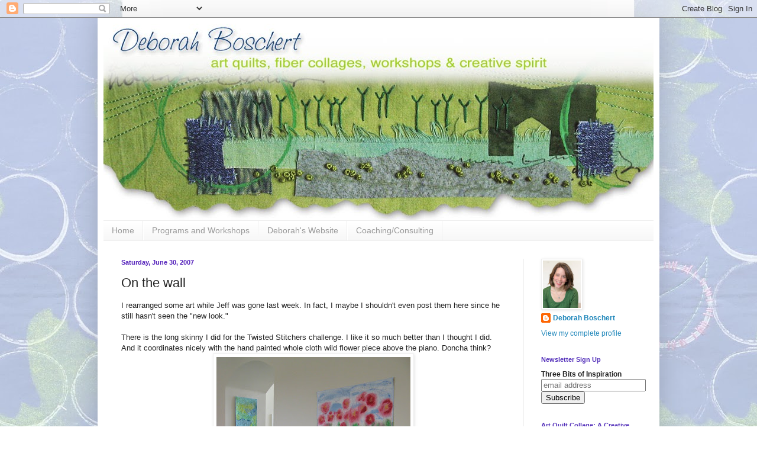

--- FILE ---
content_type: text/html; charset=UTF-8
request_url: http://deborahsjournal.blogspot.com/2007/06/on-wall.html
body_size: 16565
content:
<!DOCTYPE html>
<html class='v2' dir='ltr' lang='en'>
<head>
<link href='https://www.blogger.com/static/v1/widgets/335934321-css_bundle_v2.css' rel='stylesheet' type='text/css'/>
<meta content='width=1100' name='viewport'/>
<meta content='text/html; charset=UTF-8' http-equiv='Content-Type'/>
<meta content='blogger' name='generator'/>
<link href='http://deborahsjournal.blogspot.com/favicon.ico' rel='icon' type='image/x-icon'/>
<link href='http://deborahsjournal.blogspot.com/2007/06/on-wall.html' rel='canonical'/>
<link rel="alternate" type="application/atom+xml" title="Deborah&#39;s Journal - Atom" href="http://deborahsjournal.blogspot.com/feeds/posts/default" />
<link rel="alternate" type="application/rss+xml" title="Deborah&#39;s Journal - RSS" href="http://deborahsjournal.blogspot.com/feeds/posts/default?alt=rss" />
<link rel="service.post" type="application/atom+xml" title="Deborah&#39;s Journal - Atom" href="https://www.blogger.com/feeds/9567735/posts/default" />

<link rel="alternate" type="application/atom+xml" title="Deborah&#39;s Journal - Atom" href="http://deborahsjournal.blogspot.com/feeds/3570253778516898774/comments/default" />
<!--Can't find substitution for tag [blog.ieCssRetrofitLinks]-->
<link href='https://blogger.googleusercontent.com/img/b/R29vZ2xl/AVvXsEisrF4DwCrUzJ70zW_QRRLnl3JA2hqK0PJ4PCOr8nQInt6d-eFUR1wDtwP-GnaqV967snIiFsxnscHKntjwb5pHK9C_dzZSw93XxiOKcZqcRdgolUoDNBxiEYf0M4we1hFlgvCv/s400/living+room.jpg' rel='image_src'/>
<meta content='http://deborahsjournal.blogspot.com/2007/06/on-wall.html' property='og:url'/>
<meta content='On the wall' property='og:title'/>
<meta content='I rearranged some art while Jeff was gone last week. In fact, I maybe I shouldn&#39;t even post them here since he still hasn&#39;t seen the &quot;new lo...' property='og:description'/>
<meta content='https://blogger.googleusercontent.com/img/b/R29vZ2xl/AVvXsEisrF4DwCrUzJ70zW_QRRLnl3JA2hqK0PJ4PCOr8nQInt6d-eFUR1wDtwP-GnaqV967snIiFsxnscHKntjwb5pHK9C_dzZSw93XxiOKcZqcRdgolUoDNBxiEYf0M4we1hFlgvCv/w1200-h630-p-k-no-nu/living+room.jpg' property='og:image'/>
<title>Deborah's Journal: On the wall</title>
<style id='page-skin-1' type='text/css'><!--
/*
-----------------------------------------------
Blogger Template Style
Name:     Simple
Designer: Blogger
URL:      www.blogger.com
----------------------------------------------- */
/* Content
----------------------------------------------- */
body {
font: normal normal 12px Arial, Tahoma, Helvetica, FreeSans, sans-serif;
color: #222222;
background: #ffffff url(http://1.bp.blogspot.com/-TI3UZdoej84/UiYSXBbQSNI/AAAAAAAAJGs/2eutG_0pVXw/s0/page-bg.jpg) no-repeat fixed top center;
padding: 0 40px 40px 40px;
}
html body .region-inner {
min-width: 0;
max-width: 100%;
width: auto;
}
h2 {
font-size: 22px;
}
a:link {
text-decoration:none;
color: #2288bb;
}
a:visited {
text-decoration:none;
color: #888888;
}
a:hover {
text-decoration:underline;
color: #33aaff;
}
.body-fauxcolumn-outer .fauxcolumn-inner {
background: transparent none repeat scroll top left;
_background-image: none;
}
.body-fauxcolumn-outer .cap-top {
position: absolute;
z-index: 1;
height: 400px;
width: 100%;
}
.body-fauxcolumn-outer .cap-top .cap-left {
width: 100%;
background: transparent none repeat-x scroll top left;
_background-image: none;
}
.content-outer {
-moz-box-shadow: 0 0 40px rgba(0, 0, 0, .15);
-webkit-box-shadow: 0 0 5px rgba(0, 0, 0, .15);
-goog-ms-box-shadow: 0 0 10px #333333;
box-shadow: 0 0 40px rgba(0, 0, 0, .15);
margin-bottom: 1px;
}
.content-inner {
padding: 10px 10px;
}
.content-inner {
background-color: #ffffff;
}
/* Header
----------------------------------------------- */
.header-outer {
background: transparent none repeat-x scroll 0 -400px;
_background-image: none;
}
.Header h1 {
font: normal normal 60px Arial, Tahoma, Helvetica, FreeSans, sans-serif;
color: #3399bb;
text-shadow: -1px -1px 1px rgba(0, 0, 0, .2);
}
.Header h1 a {
color: #3399bb;
}
.Header .description {
font-size: 140%;
color: #777777;
}
.header-inner .Header .titlewrapper {
padding: 22px 30px;
}
.header-inner .Header .descriptionwrapper {
padding: 0 30px;
}
/* Tabs
----------------------------------------------- */
.tabs-inner .section:first-child {
border-top: 1px solid #eeeeee;
}
.tabs-inner .section:first-child ul {
margin-top: -1px;
border-top: 1px solid #eeeeee;
border-left: 0 solid #eeeeee;
border-right: 0 solid #eeeeee;
}
.tabs-inner .widget ul {
background: #f5f5f5 url(https://resources.blogblog.com/blogblog/data/1kt/simple/gradients_light.png) repeat-x scroll 0 -800px;
_background-image: none;
border-bottom: 1px solid #eeeeee;
margin-top: 0;
margin-left: -30px;
margin-right: -30px;
}
.tabs-inner .widget li a {
display: inline-block;
padding: .6em 1em;
font: normal normal 14px Arial, Tahoma, Helvetica, FreeSans, sans-serif;
color: #999999;
border-left: 1px solid #ffffff;
border-right: 1px solid #eeeeee;
}
.tabs-inner .widget li:first-child a {
border-left: none;
}
.tabs-inner .widget li.selected a, .tabs-inner .widget li a:hover {
color: #000000;
background-color: #eeeeee;
text-decoration: none;
}
/* Columns
----------------------------------------------- */
.main-outer {
border-top: 0 solid #eeeeee;
}
.fauxcolumn-left-outer .fauxcolumn-inner {
border-right: 1px solid #eeeeee;
}
.fauxcolumn-right-outer .fauxcolumn-inner {
border-left: 1px solid #eeeeee;
}
/* Headings
----------------------------------------------- */
div.widget > h2,
div.widget h2.title {
margin: 0 0 1em 0;
font: normal bold 11px Arial, Tahoma, Helvetica, FreeSans, sans-serif;
color: #5532bb;
}
/* Widgets
----------------------------------------------- */
.widget .zippy {
color: #999999;
text-shadow: 2px 2px 1px rgba(0, 0, 0, .1);
}
.widget .popular-posts ul {
list-style: none;
}
/* Posts
----------------------------------------------- */
h2.date-header {
font: normal bold 11px Arial, Tahoma, Helvetica, FreeSans, sans-serif;
}
.date-header span {
background-color: transparent;
color: #5421bb;
padding: inherit;
letter-spacing: inherit;
margin: inherit;
}
.main-inner {
padding-top: 30px;
padding-bottom: 30px;
}
.main-inner .column-center-inner {
padding: 0 15px;
}
.main-inner .column-center-inner .section {
margin: 0 15px;
}
.post {
margin: 0 0 25px 0;
}
h3.post-title, .comments h4 {
font: normal normal 22px Arial, Tahoma, Helvetica, FreeSans, sans-serif;
margin: .75em 0 0;
}
.post-body {
font-size: 110%;
line-height: 1.4;
position: relative;
}
.post-body img, .post-body .tr-caption-container, .Profile img, .Image img,
.BlogList .item-thumbnail img {
padding: 2px;
background: #ffffff;
border: 1px solid #eeeeee;
-moz-box-shadow: 1px 1px 5px rgba(0, 0, 0, .1);
-webkit-box-shadow: 1px 1px 5px rgba(0, 0, 0, .1);
box-shadow: 1px 1px 5px rgba(0, 0, 0, .1);
}
.post-body img, .post-body .tr-caption-container {
padding: 5px;
}
.post-body .tr-caption-container {
color: #222222;
}
.post-body .tr-caption-container img {
padding: 0;
background: transparent;
border: none;
-moz-box-shadow: 0 0 0 rgba(0, 0, 0, .1);
-webkit-box-shadow: 0 0 0 rgba(0, 0, 0, .1);
box-shadow: 0 0 0 rgba(0, 0, 0, .1);
}
.post-header {
margin: 0 0 1.5em;
line-height: 1.6;
font-size: 90%;
}
.post-footer {
margin: 20px -2px 0;
padding: 5px 10px;
color: #666666;
background-color: #f9f9f9;
border-bottom: 1px solid #eeeeee;
line-height: 1.6;
font-size: 90%;
}
#comments .comment-author {
padding-top: 1.5em;
border-top: 1px solid #eeeeee;
background-position: 0 1.5em;
}
#comments .comment-author:first-child {
padding-top: 0;
border-top: none;
}
.avatar-image-container {
margin: .2em 0 0;
}
#comments .avatar-image-container img {
border: 1px solid #eeeeee;
}
/* Comments
----------------------------------------------- */
.comments .comments-content .icon.blog-author {
background-repeat: no-repeat;
background-image: url([data-uri]);
}
.comments .comments-content .loadmore a {
border-top: 1px solid #999999;
border-bottom: 1px solid #999999;
}
.comments .comment-thread.inline-thread {
background-color: #f9f9f9;
}
.comments .continue {
border-top: 2px solid #999999;
}
/* Accents
---------------------------------------------- */
.section-columns td.columns-cell {
border-left: 1px solid #eeeeee;
}
.blog-pager {
background: transparent none no-repeat scroll top center;
}
.blog-pager-older-link, .home-link,
.blog-pager-newer-link {
background-color: #ffffff;
padding: 5px;
}
.footer-outer {
border-top: 0 dashed #bbbbbb;
}
/* Mobile
----------------------------------------------- */
body.mobile  {
background-size: auto;
}
.mobile .body-fauxcolumn-outer {
background: transparent none repeat scroll top left;
}
.mobile .body-fauxcolumn-outer .cap-top {
background-size: 100% auto;
}
.mobile .content-outer {
-webkit-box-shadow: 0 0 3px rgba(0, 0, 0, .15);
box-shadow: 0 0 3px rgba(0, 0, 0, .15);
}
.mobile .tabs-inner .widget ul {
margin-left: 0;
margin-right: 0;
}
.mobile .post {
margin: 0;
}
.mobile .main-inner .column-center-inner .section {
margin: 0;
}
.mobile .date-header span {
padding: 0.1em 10px;
margin: 0 -10px;
}
.mobile h3.post-title {
margin: 0;
}
.mobile .blog-pager {
background: transparent none no-repeat scroll top center;
}
.mobile .footer-outer {
border-top: none;
}
.mobile .main-inner, .mobile .footer-inner {
background-color: #ffffff;
}
.mobile-index-contents {
color: #222222;
}
.mobile-link-button {
background-color: #2288bb;
}
.mobile-link-button a:link, .mobile-link-button a:visited {
color: #ffffff;
}
.mobile .tabs-inner .section:first-child {
border-top: none;
}
.mobile .tabs-inner .PageList .widget-content {
background-color: #eeeeee;
color: #000000;
border-top: 1px solid #eeeeee;
border-bottom: 1px solid #eeeeee;
}
.mobile .tabs-inner .PageList .widget-content .pagelist-arrow {
border-left: 1px solid #eeeeee;
}

--></style>
<style id='template-skin-1' type='text/css'><!--
body {
min-width: 950px;
}
.content-outer, .content-fauxcolumn-outer, .region-inner {
min-width: 950px;
max-width: 950px;
_width: 950px;
}
.main-inner .columns {
padding-left: 0;
padding-right: 220px;
}
.main-inner .fauxcolumn-center-outer {
left: 0;
right: 220px;
/* IE6 does not respect left and right together */
_width: expression(this.parentNode.offsetWidth -
parseInt("0") -
parseInt("220px") + 'px');
}
.main-inner .fauxcolumn-left-outer {
width: 0;
}
.main-inner .fauxcolumn-right-outer {
width: 220px;
}
.main-inner .column-left-outer {
width: 0;
right: 100%;
margin-left: -0;
}
.main-inner .column-right-outer {
width: 220px;
margin-right: -220px;
}
#layout {
min-width: 0;
}
#layout .content-outer {
min-width: 0;
width: 800px;
}
#layout .region-inner {
min-width: 0;
width: auto;
}
body#layout div.add_widget {
padding: 8px;
}
body#layout div.add_widget a {
margin-left: 32px;
}
--></style>
<style>
    body {background-image:url(http\:\/\/1.bp.blogspot.com\/-TI3UZdoej84\/UiYSXBbQSNI\/AAAAAAAAJGs\/2eutG_0pVXw\/s0\/page-bg.jpg);}
    
@media (max-width: 200px) { body {background-image:url(http\:\/\/1.bp.blogspot.com\/-TI3UZdoej84\/UiYSXBbQSNI\/AAAAAAAAJGs\/2eutG_0pVXw\/w200\/page-bg.jpg);}}
@media (max-width: 400px) and (min-width: 201px) { body {background-image:url(http\:\/\/1.bp.blogspot.com\/-TI3UZdoej84\/UiYSXBbQSNI\/AAAAAAAAJGs\/2eutG_0pVXw\/w400\/page-bg.jpg);}}
@media (max-width: 800px) and (min-width: 401px) { body {background-image:url(http\:\/\/1.bp.blogspot.com\/-TI3UZdoej84\/UiYSXBbQSNI\/AAAAAAAAJGs\/2eutG_0pVXw\/w800\/page-bg.jpg);}}
@media (max-width: 1200px) and (min-width: 801px) { body {background-image:url(http\:\/\/1.bp.blogspot.com\/-TI3UZdoej84\/UiYSXBbQSNI\/AAAAAAAAJGs\/2eutG_0pVXw\/w1200\/page-bg.jpg);}}
/* Last tag covers anything over one higher than the previous max-size cap. */
@media (min-width: 1201px) { body {background-image:url(http\:\/\/1.bp.blogspot.com\/-TI3UZdoej84\/UiYSXBbQSNI\/AAAAAAAAJGs\/2eutG_0pVXw\/w1600\/page-bg.jpg);}}
  </style>
<link href='https://www.blogger.com/dyn-css/authorization.css?targetBlogID=9567735&amp;zx=c106aaaa-cc4f-4176-a432-a95dbac561c0' media='none' onload='if(media!=&#39;all&#39;)media=&#39;all&#39;' rel='stylesheet'/><noscript><link href='https://www.blogger.com/dyn-css/authorization.css?targetBlogID=9567735&amp;zx=c106aaaa-cc4f-4176-a432-a95dbac561c0' rel='stylesheet'/></noscript>
<meta name='google-adsense-platform-account' content='ca-host-pub-1556223355139109'/>
<meta name='google-adsense-platform-domain' content='blogspot.com'/>

</head>
<body class='loading variant-pale'>
<div class='navbar section' id='navbar' name='Navbar'><div class='widget Navbar' data-version='1' id='Navbar1'><script type="text/javascript">
    function setAttributeOnload(object, attribute, val) {
      if(window.addEventListener) {
        window.addEventListener('load',
          function(){ object[attribute] = val; }, false);
      } else {
        window.attachEvent('onload', function(){ object[attribute] = val; });
      }
    }
  </script>
<div id="navbar-iframe-container"></div>
<script type="text/javascript" src="https://apis.google.com/js/platform.js"></script>
<script type="text/javascript">
      gapi.load("gapi.iframes:gapi.iframes.style.bubble", function() {
        if (gapi.iframes && gapi.iframes.getContext) {
          gapi.iframes.getContext().openChild({
              url: 'https://www.blogger.com/navbar/9567735?po\x3d3570253778516898774\x26origin\x3dhttp://deborahsjournal.blogspot.com',
              where: document.getElementById("navbar-iframe-container"),
              id: "navbar-iframe"
          });
        }
      });
    </script><script type="text/javascript">
(function() {
var script = document.createElement('script');
script.type = 'text/javascript';
script.src = '//pagead2.googlesyndication.com/pagead/js/google_top_exp.js';
var head = document.getElementsByTagName('head')[0];
if (head) {
head.appendChild(script);
}})();
</script>
</div></div>
<div class='body-fauxcolumns'>
<div class='fauxcolumn-outer body-fauxcolumn-outer'>
<div class='cap-top'>
<div class='cap-left'></div>
<div class='cap-right'></div>
</div>
<div class='fauxborder-left'>
<div class='fauxborder-right'></div>
<div class='fauxcolumn-inner'>
</div>
</div>
<div class='cap-bottom'>
<div class='cap-left'></div>
<div class='cap-right'></div>
</div>
</div>
</div>
<div class='content'>
<div class='content-fauxcolumns'>
<div class='fauxcolumn-outer content-fauxcolumn-outer'>
<div class='cap-top'>
<div class='cap-left'></div>
<div class='cap-right'></div>
</div>
<div class='fauxborder-left'>
<div class='fauxborder-right'></div>
<div class='fauxcolumn-inner'>
</div>
</div>
<div class='cap-bottom'>
<div class='cap-left'></div>
<div class='cap-right'></div>
</div>
</div>
</div>
<div class='content-outer'>
<div class='content-cap-top cap-top'>
<div class='cap-left'></div>
<div class='cap-right'></div>
</div>
<div class='fauxborder-left content-fauxborder-left'>
<div class='fauxborder-right content-fauxborder-right'></div>
<div class='content-inner'>
<header>
<div class='header-outer'>
<div class='header-cap-top cap-top'>
<div class='cap-left'></div>
<div class='cap-right'></div>
</div>
<div class='fauxborder-left header-fauxborder-left'>
<div class='fauxborder-right header-fauxborder-right'></div>
<div class='region-inner header-inner'>
<div class='header section' id='header' name='Header'><div class='widget Header' data-version='1' id='Header1'>
<div id='header-inner'>
<a href='http://deborahsjournal.blogspot.com/' style='display: block'>
<img alt='Deborah&#39;s Journal' height='332px; ' id='Header1_headerimg' src='https://blogger.googleusercontent.com/img/b/R29vZ2xl/AVvXsEjQVzL04PsSp8FrEV7NFAyRxH_BJ-j5MJyBs4tNHjvVsRz9BBiUrnwQm4iAcf-CXNIiP2iIZlNvfQCwYJIpHc-0Q4ZUcJ7ubdvDGq7V61O5ATd7fN7j0SYGx5AwotgNvOsbqZxG/s930/blog-header-090313.jpg' style='display: block' width='930px; '/>
</a>
</div>
</div></div>
</div>
</div>
<div class='header-cap-bottom cap-bottom'>
<div class='cap-left'></div>
<div class='cap-right'></div>
</div>
</div>
</header>
<div class='tabs-outer'>
<div class='tabs-cap-top cap-top'>
<div class='cap-left'></div>
<div class='cap-right'></div>
</div>
<div class='fauxborder-left tabs-fauxborder-left'>
<div class='fauxborder-right tabs-fauxborder-right'></div>
<div class='region-inner tabs-inner'>
<div class='tabs section' id='crosscol' name='Cross-Column'><div class='widget PageList' data-version='1' id='PageList1'>
<h2>Pages</h2>
<div class='widget-content'>
<ul>
<li>
<a href='https://deborahsjournal.blogspot.com/'>Home</a>
</li>
<li>
<a href='https://www.deborahsstudio.com/programsandworkshops'>Programs and Workshops</a>
</li>
<li>
<a href='http://www.deborahsstudio.com/'>Deborah's Website</a>
</li>
<li>
<a href='http://deborahsjournal.blogspot.com/p/coachingconsulting.html'>Coaching/Consulting</a>
</li>
</ul>
<div class='clear'></div>
</div>
</div></div>
<div class='tabs no-items section' id='crosscol-overflow' name='Cross-Column 2'></div>
</div>
</div>
<div class='tabs-cap-bottom cap-bottom'>
<div class='cap-left'></div>
<div class='cap-right'></div>
</div>
</div>
<div class='main-outer'>
<div class='main-cap-top cap-top'>
<div class='cap-left'></div>
<div class='cap-right'></div>
</div>
<div class='fauxborder-left main-fauxborder-left'>
<div class='fauxborder-right main-fauxborder-right'></div>
<div class='region-inner main-inner'>
<div class='columns fauxcolumns'>
<div class='fauxcolumn-outer fauxcolumn-center-outer'>
<div class='cap-top'>
<div class='cap-left'></div>
<div class='cap-right'></div>
</div>
<div class='fauxborder-left'>
<div class='fauxborder-right'></div>
<div class='fauxcolumn-inner'>
</div>
</div>
<div class='cap-bottom'>
<div class='cap-left'></div>
<div class='cap-right'></div>
</div>
</div>
<div class='fauxcolumn-outer fauxcolumn-left-outer'>
<div class='cap-top'>
<div class='cap-left'></div>
<div class='cap-right'></div>
</div>
<div class='fauxborder-left'>
<div class='fauxborder-right'></div>
<div class='fauxcolumn-inner'>
</div>
</div>
<div class='cap-bottom'>
<div class='cap-left'></div>
<div class='cap-right'></div>
</div>
</div>
<div class='fauxcolumn-outer fauxcolumn-right-outer'>
<div class='cap-top'>
<div class='cap-left'></div>
<div class='cap-right'></div>
</div>
<div class='fauxborder-left'>
<div class='fauxborder-right'></div>
<div class='fauxcolumn-inner'>
</div>
</div>
<div class='cap-bottom'>
<div class='cap-left'></div>
<div class='cap-right'></div>
</div>
</div>
<!-- corrects IE6 width calculation -->
<div class='columns-inner'>
<div class='column-center-outer'>
<div class='column-center-inner'>
<div class='main section' id='main' name='Main'><div class='widget Blog' data-version='1' id='Blog1'>
<div class='blog-posts hfeed'>

          <div class="date-outer">
        
<h2 class='date-header'><span>Saturday, June 30, 2007</span></h2>

          <div class="date-posts">
        
<div class='post-outer'>
<div class='post hentry uncustomized-post-template' itemprop='blogPost' itemscope='itemscope' itemtype='http://schema.org/BlogPosting'>
<meta content='https://blogger.googleusercontent.com/img/b/R29vZ2xl/AVvXsEisrF4DwCrUzJ70zW_QRRLnl3JA2hqK0PJ4PCOr8nQInt6d-eFUR1wDtwP-GnaqV967snIiFsxnscHKntjwb5pHK9C_dzZSw93XxiOKcZqcRdgolUoDNBxiEYf0M4we1hFlgvCv/s400/living+room.jpg' itemprop='image_url'/>
<meta content='9567735' itemprop='blogId'/>
<meta content='3570253778516898774' itemprop='postId'/>
<a name='3570253778516898774'></a>
<h3 class='post-title entry-title' itemprop='name'>
On the wall
</h3>
<div class='post-header'>
<div class='post-header-line-1'></div>
</div>
<div class='post-body entry-content' id='post-body-3570253778516898774' itemprop='description articleBody'>
I rearranged some art while Jeff was gone last week. In fact, I maybe I shouldn't even post them here since he still hasn't seen the "new look."<br /><br />There is the long skinny I did for the Twisted Stitchers challenge. I like it so much better than I thought I did. And it coordinates nicely with the hand painted whole cloth wild flower piece above the piano. Doncha think?<a href="https://blogger.googleusercontent.com/img/b/R29vZ2xl/AVvXsEisrF4DwCrUzJ70zW_QRRLnl3JA2hqK0PJ4PCOr8nQInt6d-eFUR1wDtwP-GnaqV967snIiFsxnscHKntjwb5pHK9C_dzZSw93XxiOKcZqcRdgolUoDNBxiEYf0M4we1hFlgvCv/s1600-h/living+room.jpg"><img alt="" border="0" id="BLOGGER_PHOTO_ID_5080401268125889698" src="https://blogger.googleusercontent.com/img/b/R29vZ2xl/AVvXsEisrF4DwCrUzJ70zW_QRRLnl3JA2hqK0PJ4PCOr8nQInt6d-eFUR1wDtwP-GnaqV967snIiFsxnscHKntjwb5pHK9C_dzZSw93XxiOKcZqcRdgolUoDNBxiEYf0M4we1hFlgvCv/s400/living+room.jpg" style="DISPLAY: block; MARGIN: 0px auto 10px; CURSOR: hand; TEXT-ALIGN: center" /></a> That little archway is just the perfect size. I hung several other small pieces of fiber art on the other side. But I didn't take a picture of them.<br /><br />Here is a view of the long skinny from the foyer and looking into the living room.<br /><div><a href="https://blogger.googleusercontent.com/img/b/R29vZ2xl/AVvXsEiEXtd1yeemKC4n5_lpGhLYtK6C56y-WbVrdTzFwjOB9jsXJh1kQRIbrJ5dCVYey2DFxcGVJRQYTAeUSc6NrrPF_5FbIf7-ACrv5A8J_NkYcsPljj0TGdoc5Gn4ZjmNBPqu5NPJ/s1600-h/foyer+2.jpg"><img alt="" border="0" id="BLOGGER_PHOTO_ID_5080400890168767634" src="https://blogger.googleusercontent.com/img/b/R29vZ2xl/AVvXsEiEXtd1yeemKC4n5_lpGhLYtK6C56y-WbVrdTzFwjOB9jsXJh1kQRIbrJ5dCVYey2DFxcGVJRQYTAeUSc6NrrPF_5FbIf7-ACrv5A8J_NkYcsPljj0TGdoc5Gn4ZjmNBPqu5NPJ/s400/foyer+2.jpg" style="DISPLAY: block; MARGIN: 0px auto 10px; CURSOR: hand; TEXT-ALIGN: center" /></a> I'm not sure I love hanging to much of my work in our home. I don't want it to scream "quilt quilt quilt" and "me me me" everywhere you look. You know what I mean? Plus, they don't neccessarily fit into the shape, style or setting of the rooms. But are they better just rolled up in the closet of the studio? I don't know.<br /></div><div>Here is another piece I hung in the foyer. I just love it, surprisinly. It's a departure from my usual work in so many ways. You probably can't see that there is a huge letter B outlined in orangey bugle beads in the teal section. They catch the light so beautifully and whenever I walk past it glistens a bit.<br /><div><a href="https://blogger.googleusercontent.com/img/b/R29vZ2xl/AVvXsEjnSP2FdWD1-WlaefQupL3dP-aXLecrBpL43d4xUZ4Sb2YHRYluUUNnpmVHJMr6gd8_eeSKgMO9h1r11zh9vH5hJP8okQZfk9ahb2ikrrUUQuDNpPlc22nu0HY77vv5YgKmYWAn/s1600-h/foyer.jpg"><img alt="" border="0" id="BLOGGER_PHOTO_ID_5080400550866351234" src="https://blogger.googleusercontent.com/img/b/R29vZ2xl/AVvXsEjnSP2FdWD1-WlaefQupL3dP-aXLecrBpL43d4xUZ4Sb2YHRYluUUNnpmVHJMr6gd8_eeSKgMO9h1r11zh9vH5hJP8okQZfk9ahb2ikrrUUQuDNpPlc22nu0HY77vv5YgKmYWAn/s400/foyer.jpg" style="DISPLAY: block; MARGIN: 0px auto 10px; CURSOR: hand; TEXT-ALIGN: center" /></a> This piece was originally proposed for the Lark Quilting with Beads book. They accepted the proposal and I made it. Then the editorial board decided they really didn't like the B. They wondered if I would remove the B beads and outline a few of the quilting motifs with beads instead (using something other than the orangey bugles). I really didn't want to lose the B, so I offered to remake it all together. Which I did. </div><div> </div><div>The revision turned out just fine. I changed a few elements and I hope they like it. I'll post pictures soon. Along with a close up of the B beading.</div><div> </div><div>A learning experience for sure. Creating art for a proposal or for any specific purpose requires a whole new way of thinking and prioritizing.</div><div> </div><div>By the way, the fabrics in the pieced section are by <a href="http://marciaderse.com/">Marcia Derse,</a> who I adore. She is a delight and her fabrics are so inspirational. I bought a couple of sample packs in Houston last fall and I just love they way they worked with this piece. The quilting motifs are inspired by the lines and shapes in the fabrics. You probably can't see those in the picture either. Sorry. More close ups later.</div></div>
<div style='clear: both;'></div>
</div>
<div class='post-footer'>
<div class='post-footer-line post-footer-line-1'>
<span class='post-author vcard'>
Posted by
<span class='fn' itemprop='author' itemscope='itemscope' itemtype='http://schema.org/Person'>
<meta content='https://www.blogger.com/profile/15630878222793439712' itemprop='url'/>
<a class='g-profile' href='https://www.blogger.com/profile/15630878222793439712' rel='author' title='author profile'>
<span itemprop='name'>Deborah Boschert</span>
</a>
</span>
</span>
<span class='post-timestamp'>
at
<meta content='http://deborahsjournal.blogspot.com/2007/06/on-wall.html' itemprop='url'/>
<a class='timestamp-link' href='http://deborahsjournal.blogspot.com/2007/06/on-wall.html' rel='bookmark' title='permanent link'><abbr class='published' itemprop='datePublished' title='2007-06-30T11:38:00-04:00'>11:38 AM</abbr></a>
</span>
<span class='post-comment-link'>
</span>
<span class='post-icons'>
<span class='item-action'>
<a href='https://www.blogger.com/email-post/9567735/3570253778516898774' title='Email Post'>
<img alt='' class='icon-action' height='13' src='https://resources.blogblog.com/img/icon18_email.gif' width='18'/>
</a>
</span>
<span class='item-control blog-admin pid-1496159773'>
<a href='https://www.blogger.com/post-edit.g?blogID=9567735&postID=3570253778516898774&from=pencil' title='Edit Post'>
<img alt='' class='icon-action' height='18' src='https://resources.blogblog.com/img/icon18_edit_allbkg.gif' width='18'/>
</a>
</span>
</span>
<div class='post-share-buttons goog-inline-block'>
<a class='goog-inline-block share-button sb-email' href='https://www.blogger.com/share-post.g?blogID=9567735&postID=3570253778516898774&target=email' target='_blank' title='Email This'><span class='share-button-link-text'>Email This</span></a><a class='goog-inline-block share-button sb-blog' href='https://www.blogger.com/share-post.g?blogID=9567735&postID=3570253778516898774&target=blog' onclick='window.open(this.href, "_blank", "height=270,width=475"); return false;' target='_blank' title='BlogThis!'><span class='share-button-link-text'>BlogThis!</span></a><a class='goog-inline-block share-button sb-twitter' href='https://www.blogger.com/share-post.g?blogID=9567735&postID=3570253778516898774&target=twitter' target='_blank' title='Share to X'><span class='share-button-link-text'>Share to X</span></a><a class='goog-inline-block share-button sb-facebook' href='https://www.blogger.com/share-post.g?blogID=9567735&postID=3570253778516898774&target=facebook' onclick='window.open(this.href, "_blank", "height=430,width=640"); return false;' target='_blank' title='Share to Facebook'><span class='share-button-link-text'>Share to Facebook</span></a><a class='goog-inline-block share-button sb-pinterest' href='https://www.blogger.com/share-post.g?blogID=9567735&postID=3570253778516898774&target=pinterest' target='_blank' title='Share to Pinterest'><span class='share-button-link-text'>Share to Pinterest</span></a>
</div>
</div>
<div class='post-footer-line post-footer-line-2'>
<span class='post-labels'>
</span>
</div>
<div class='post-footer-line post-footer-line-3'>
<span class='post-location'>
</span>
</div>
</div>
</div>
<div class='comments' id='comments'>
<a name='comments'></a>
<h4>7 comments:</h4>
<div id='Blog1_comments-block-wrapper'>
<dl class='avatar-comment-indent' id='comments-block'>
<dt class='comment-author ' id='c1227619409067730693'>
<a name='c1227619409067730693'></a>
<div class="avatar-image-container vcard"><span dir="ltr"><a href="https://www.blogger.com/profile/07447372718275554860" target="" rel="nofollow" onclick="" class="avatar-hovercard" id="av-1227619409067730693-07447372718275554860"><img src="https://resources.blogblog.com/img/blank.gif" width="35" height="35" class="delayLoad" style="display: none;" longdesc="//blogger.googleusercontent.com/img/b/R29vZ2xl/AVvXsEg6-y8rApe4lxAxaXlEZZ9O3p-TAVcqXN-wRxBj5r5CX5sue3WJwYVAcaqJcyondiAM8bsyE9iDCcBPGSSXrcACu6V6JOd7N1EPJDEyMDQiPEM6fbMm60aouD0oDxKdLw/s45-c/IMG_2167.JPG" alt="" title="Diane Perin">

<noscript><img src="//blogger.googleusercontent.com/img/b/R29vZ2xl/AVvXsEg6-y8rApe4lxAxaXlEZZ9O3p-TAVcqXN-wRxBj5r5CX5sue3WJwYVAcaqJcyondiAM8bsyE9iDCcBPGSSXrcACu6V6JOd7N1EPJDEyMDQiPEM6fbMm60aouD0oDxKdLw/s45-c/IMG_2167.JPG" width="35" height="35" class="photo" alt=""></noscript></a></span></div>
<a href='https://www.blogger.com/profile/07447372718275554860' rel='nofollow'>Diane Perin</a>
said...
</dt>
<dd class='comment-body' id='Blog1_cmt-1227619409067730693'>
<p>
Deborah,<BR/><BR/>I love how your pieces look in your home.  Your long and skinny fits perfectly there!  But I don't think you need to worry about putting your art in your home or seeming to "me me me".  You're decorating your home with the work you've created, which I think adds your creativity and love and unique vision to your home.  And think of the great example you're setting for Claire and Benjamin, to have THEIR home filled with lovely work their mom has created.  It's a lovely gift from you to your family.
</p>
</dd>
<dd class='comment-footer'>
<span class='comment-timestamp'>
<a href='http://deborahsjournal.blogspot.com/2007/06/on-wall.html?showComment=1183221480000#c1227619409067730693' title='comment permalink'>
12:38 PM
</a>
<span class='item-control blog-admin pid-1007323007'>
<a class='comment-delete' href='https://www.blogger.com/comment/delete/9567735/1227619409067730693' title='Delete Comment'>
<img src='https://resources.blogblog.com/img/icon_delete13.gif'/>
</a>
</span>
</span>
</dd>
<dt class='comment-author ' id='c7782591278414060691'>
<a name='c7782591278414060691'></a>
<div class="avatar-image-container avatar-stock"><span dir="ltr"><img src="//resources.blogblog.com/img/blank.gif" width="35" height="35" alt="" title="Anonymous">

</span></div>
Anonymous
said...
</dt>
<dd class='comment-body' id='Blog1_cmt-7782591278414060691'>
<p>
The long skinny looks like it was made just for that space. The first thing I noticed was how well it went with the poppies too.
</p>
</dd>
<dd class='comment-footer'>
<span class='comment-timestamp'>
<a href='http://deborahsjournal.blogspot.com/2007/06/on-wall.html?showComment=1183230000000#c7782591278414060691' title='comment permalink'>
3:00 PM
</a>
<span class='item-control blog-admin pid-1425894090'>
<a class='comment-delete' href='https://www.blogger.com/comment/delete/9567735/7782591278414060691' title='Delete Comment'>
<img src='https://resources.blogblog.com/img/icon_delete13.gif'/>
</a>
</span>
</span>
</dd>
<dt class='comment-author ' id='c2980884134745087146'>
<a name='c2980884134745087146'></a>
<div class="avatar-image-container avatar-stock"><span dir="ltr"><img src="//resources.blogblog.com/img/blank.gif" width="35" height="35" alt="" title="Anonymous">

</span></div>
Anonymous
said...
</dt>
<dd class='comment-body' id='Blog1_cmt-2980884134745087146'>
<p>
You will be surprised by how many people won't even notice your pieces on the wall as well as those who will gush over them.  I have several pieces hanging in my home and some people just want to see more and can't stop talking about them. The rest of the poeple I don't worry about.So don't worry about about the "me, me, me" thing. Enjoy your art every day.
</p>
</dd>
<dd class='comment-footer'>
<span class='comment-timestamp'>
<a href='http://deborahsjournal.blogspot.com/2007/06/on-wall.html?showComment=1183240320000#c2980884134745087146' title='comment permalink'>
5:52 PM
</a>
<span class='item-control blog-admin pid-1425894090'>
<a class='comment-delete' href='https://www.blogger.com/comment/delete/9567735/2980884134745087146' title='Delete Comment'>
<img src='https://resources.blogblog.com/img/icon_delete13.gif'/>
</a>
</span>
</span>
</dd>
<dt class='comment-author ' id='c3819268878928444804'>
<a name='c3819268878928444804'></a>
<div class="avatar-image-container avatar-stock"><span dir="ltr"><img src="//resources.blogblog.com/img/blank.gif" width="35" height="35" alt="" title="Anonymous">

</span></div>
Anonymous
said...
</dt>
<dd class='comment-body' id='Blog1_cmt-3819268878928444804'>
<p>
Deborah:  the long skinny looks WONDERFUL there!  and the space is so light and bright and airy! <BR/><BR/>When did you get a piano?  Was it here in Maine?????  <BR/><BR/>Cheers, Sarah
</p>
</dd>
<dd class='comment-footer'>
<span class='comment-timestamp'>
<a href='http://deborahsjournal.blogspot.com/2007/06/on-wall.html?showComment=1183299780000#c3819268878928444804' title='comment permalink'>
10:23 AM
</a>
<span class='item-control blog-admin pid-1425894090'>
<a class='comment-delete' href='https://www.blogger.com/comment/delete/9567735/3819268878928444804' title='Delete Comment'>
<img src='https://resources.blogblog.com/img/icon_delete13.gif'/>
</a>
</span>
</span>
</dd>
<dt class='comment-author ' id='c4728694933411462962'>
<a name='c4728694933411462962'></a>
<div class="avatar-image-container avatar-stock"><span dir="ltr"><img src="//resources.blogblog.com/img/blank.gif" width="35" height="35" alt="" title="Anonymous">

</span></div>
Anonymous
said...
</dt>
<dd class='comment-body' id='Blog1_cmt-4728694933411462962'>
<p>
It all looks good to me!  And I did notice that Piano Adventures book sitting on the Piano.  Hey, I'm a piano teacher, I can't help it! Those are great books, by the way.  <BR/>Hope you're having a great week!<BR/>God bless :)
</p>
</dd>
<dd class='comment-footer'>
<span class='comment-timestamp'>
<a href='http://deborahsjournal.blogspot.com/2007/06/on-wall.html?showComment=1183469220000#c4728694933411462962' title='comment permalink'>
9:27 AM
</a>
<span class='item-control blog-admin pid-1425894090'>
<a class='comment-delete' href='https://www.blogger.com/comment/delete/9567735/4728694933411462962' title='Delete Comment'>
<img src='https://resources.blogblog.com/img/icon_delete13.gif'/>
</a>
</span>
</span>
</dd>
<dt class='comment-author ' id='c7836968429238802554'>
<a name='c7836968429238802554'></a>
<div class="avatar-image-container vcard"><span dir="ltr"><a href="https://www.blogger.com/profile/12724148087746233712" target="" rel="nofollow" onclick="" class="avatar-hovercard" id="av-7836968429238802554-12724148087746233712"><img src="https://resources.blogblog.com/img/blank.gif" width="35" height="35" class="delayLoad" style="display: none;" longdesc="//blogger.googleusercontent.com/img/b/R29vZ2xl/AVvXsEhUBYrKhL4g8saJTfyqS4m3cW5oDVFdJIWQSemrf1eOVIJdN9Wn-Pp-xu_T2kovK_RVsk_IrDAyUOz0nH20Sx3OigctC41EIK7u4B6YOlp4MRRdBBMlPOMDgvDDMpRnwFU/s45-c/*" alt="" title="Featheronawire Sally Bramald">

<noscript><img src="//blogger.googleusercontent.com/img/b/R29vZ2xl/AVvXsEhUBYrKhL4g8saJTfyqS4m3cW5oDVFdJIWQSemrf1eOVIJdN9Wn-Pp-xu_T2kovK_RVsk_IrDAyUOz0nH20Sx3OigctC41EIK7u4B6YOlp4MRRdBBMlPOMDgvDDMpRnwFU/s45-c/*" width="35" height="35" class="photo" alt=""></noscript></a></span></div>
<a href='https://www.blogger.com/profile/12724148087746233712' rel='nofollow'>Featheronawire Sally Bramald</a>
said...
</dt>
<dd class='comment-body' id='Blog1_cmt-7836968429238802554'>
<p>
I know this 'thing' about hanging your own work up. I painted our hall, stairs and landing in a neutral colour just to give myself some gallery space and then found a deep reluctance to hang any work up there (grin).
</p>
</dd>
<dd class='comment-footer'>
<span class='comment-timestamp'>
<a href='http://deborahsjournal.blogspot.com/2007/06/on-wall.html?showComment=1183531860000#c7836968429238802554' title='comment permalink'>
2:51 AM
</a>
<span class='item-control blog-admin pid-885985326'>
<a class='comment-delete' href='https://www.blogger.com/comment/delete/9567735/7836968429238802554' title='Delete Comment'>
<img src='https://resources.blogblog.com/img/icon_delete13.gif'/>
</a>
</span>
</span>
</dd>
<dt class='comment-author ' id='c5470848620023662732'>
<a name='c5470848620023662732'></a>
<div class="avatar-image-container avatar-stock"><span dir="ltr"><a href="https://www.blogger.com/profile/16944210655467222522" target="" rel="nofollow" onclick="" class="avatar-hovercard" id="av-5470848620023662732-16944210655467222522"><img src="//www.blogger.com/img/blogger_logo_round_35.png" width="35" height="35" alt="" title="Jan&amp;#39;s Art and Musings">

</a></span></div>
<a href='https://www.blogger.com/profile/16944210655467222522' rel='nofollow'>Jan&#39;s Art and Musings</a>
said...
</dt>
<dd class='comment-body' id='Blog1_cmt-5470848620023662732'>
<p>
I think it's great that you surround yourself with your art.  As mentioned earlier, it's a good example for your kids.  I find, as an artist-in-training, that hanging my work allows me to see it with different lights and moods and gain a better perspective on what I like and what I don't like.  I too find some people don't even notice (or comment ... perhaps the pieces don't speak to them) while others want to know the story behind the pieces.  It's fun for my family and supportive friends to see my progress.  Love the long skinny!
</p>
</dd>
<dd class='comment-footer'>
<span class='comment-timestamp'>
<a href='http://deborahsjournal.blogspot.com/2007/06/on-wall.html?showComment=1183649700000#c5470848620023662732' title='comment permalink'>
11:35 AM
</a>
<span class='item-control blog-admin pid-743775762'>
<a class='comment-delete' href='https://www.blogger.com/comment/delete/9567735/5470848620023662732' title='Delete Comment'>
<img src='https://resources.blogblog.com/img/icon_delete13.gif'/>
</a>
</span>
</span>
</dd>
</dl>
</div>
<p class='comment-footer'>
<a href='https://www.blogger.com/comment/fullpage/post/9567735/3570253778516898774' onclick='javascript:window.open(this.href, "bloggerPopup", "toolbar=0,location=0,statusbar=1,menubar=0,scrollbars=yes,width=640,height=500"); return false;'>Post a Comment</a>
</p>
</div>
</div>

        </div></div>
      
</div>
<div class='blog-pager' id='blog-pager'>
<span id='blog-pager-newer-link'>
<a class='blog-pager-newer-link' href='http://deborahsjournal.blogspot.com/2007/07/frayed-edges-grid.html' id='Blog1_blog-pager-newer-link' title='Newer Post'>Newer Post</a>
</span>
<span id='blog-pager-older-link'>
<a class='blog-pager-older-link' href='http://deborahsjournal.blogspot.com/2007/06/cruciform.html' id='Blog1_blog-pager-older-link' title='Older Post'>Older Post</a>
</span>
<a class='home-link' href='http://deborahsjournal.blogspot.com/'>Home</a>
</div>
<div class='clear'></div>
<div class='post-feeds'>
<div class='feed-links'>
Subscribe to:
<a class='feed-link' href='http://deborahsjournal.blogspot.com/feeds/3570253778516898774/comments/default' target='_blank' type='application/atom+xml'>Post Comments (Atom)</a>
</div>
</div>
</div></div>
</div>
</div>
<div class='column-left-outer'>
<div class='column-left-inner'>
<aside>
</aside>
</div>
</div>
<div class='column-right-outer'>
<div class='column-right-inner'>
<aside>
<div class='sidebar section' id='sidebar-right-1'><div class='widget Profile' data-version='1' id='Profile1'>
<div class='widget-content'>
<a href='https://www.blogger.com/profile/15630878222793439712'><img alt='My photo' class='profile-img' height='80' src='//blogger.googleusercontent.com/img/b/R29vZ2xl/AVvXsEgdokhzcSg28LYtXyYXwGOPD_KmddAi3Eao1LAsbZD5CqlGaoftEpehJxlVB0KFK2PaqA26-nMEmBdHLQNpRpfnjoCRtnHRNZP-G8-e0xqjPJdwYqxR3vQnkx8F9VUmEqY/s220/Boschert+Oct+2015.jpg' width='64'/></a>
<dl class='profile-datablock'>
<dt class='profile-data'>
<a class='profile-name-link g-profile' href='https://www.blogger.com/profile/15630878222793439712' rel='author' style='background-image: url(//www.blogger.com/img/logo-16.png);'>
Deborah Boschert
</a>
</dt>
</dl>
<a class='profile-link' href='https://www.blogger.com/profile/15630878222793439712' rel='author'>View my complete profile</a>
<div class='clear'></div>
</div>
</div><div class='widget HTML' data-version='1' id='HTML2'>
<h2 class='title'>Newsletter Sign Up</h2>
<div class='widget-content'>
<div id="mc_embed_signup"><form action="http://blogspot.us4.list-manage.com/subscribe/post?u=21cfb225489208edaded6b045&amp;id=e8134a1101" class="validate" id="mc-embedded-subscribe-form" method="post" name="mc-embedded-subscribe-form" target="_blank"><b>Three Bits of Inspiration</b><br />	<input class="email" id="mce-EMAIL" name="EMAIL" placeholder="email address" required="" style="font-weight: normal;" type="email" value="" /><br />	<div class="clear" style="font-weight: normal;"><input class="button" id="mc-embedded-subscribe" name="subscribe" type="submit" value="Subscribe" /></div></form></div><!--End mc_embed_signup-->
</div>
<div class='clear'></div>
</div><div class='widget Image' data-version='1' id='Image10'>
<h2>Art Quilt Collage: A Creative Journey in Fabric, Paint and Stitch</h2>
<div class='widget-content'>
<a href='http://amzn.to/2saUH8d'>
<img alt='Art Quilt Collage: A Creative Journey in Fabric, Paint and Stitch' height='207' id='Image10_img' src='https://blogger.googleusercontent.com/img/b/R29vZ2xl/AVvXsEgflI0KdMRt08q-WYyNhm93QSmm6-gfIdO47QF8ZbqlGVxzlhM0vvbO2_9LjVMj7mH76tneWF9Am8D8XKMd795eAf97Uo4o6_nQIWdESQQByw4BdHyt406KB7Stzfiaa0bbK_zE/s1600/ArtQuiltCollage.jpg' width='160'/>
</a>
<br/>
<span class='caption'>Hey! I wrote a book!</span>
</div>
<div class='clear'></div>
</div><div class='widget HTML' data-version='1' id='HTML1'>
<h2 class='title'>Deborah's Etsy Shop</h2>
<div class='widget-content'>
<script type='text/javascript' src='https://www.etsy.com/assets/js/etsy_mini_shop.js'></script><script type='text/javascript'>new Etsy.Mini(5155399,'thumbnail',1,2,0,'https://www.etsy.com');</script>
</div>
<div class='clear'></div>
</div><div class='widget Image' data-version='1' id='Image1'>
<h2>Deborah's YouTube Channel</h2>
<div class='widget-content'>
<a href='https://www.youtube.com/channel/UCjrxseXSo-DIkKOKCMWhxKg'>
<img alt='Deborah&#39;s YouTube Channel' height='120' id='Image1_img' src='https://blogger.googleusercontent.com/img/b/R29vZ2xl/AVvXsEi_CohOsTEic3gMUVk5vGz18qMSHAIutr5C5mIsG22jr637_VNy_moIujzfEvRSQyTm1Fqer13Oj2te2Xw1gKGo1mwtL2N0JWYSbNaQFlpl03Y8VVyru6unnRBK4eKpDZTEGBlg/s160/062.JPG' width='160'/>
</a>
<br/>
<span class='caption'>Tutorials, studio tour, inspiration!</span>
</div>
<div class='clear'></div>
</div></div>
<table border='0' cellpadding='0' cellspacing='0' class='section-columns columns-2'>
<tbody>
<tr>
<td class='first columns-cell'>
<div class='sidebar no-items section' id='sidebar-right-2-1'></div>
</td>
<td class='columns-cell'>
<div class='sidebar no-items section' id='sidebar-right-2-2'></div>
</td>
</tr>
</tbody>
</table>
<div class='sidebar section' id='sidebar-right-3'><div class='widget BlogArchive' data-version='1' id='BlogArchive1'>
<h2>Blog Archives</h2>
<div class='widget-content'>
<div id='ArchiveList'>
<div id='BlogArchive1_ArchiveList'>
<select id='BlogArchive1_ArchiveMenu'>
<option value=''>Blog Archives</option>
<option value='http://deborahsjournal.blogspot.com/2022/12/'>Dec 2022 (1)</option>
<option value='http://deborahsjournal.blogspot.com/2021/01/'>Jan 2021 (1)</option>
<option value='http://deborahsjournal.blogspot.com/2020/07/'>Jul 2020 (1)</option>
<option value='http://deborahsjournal.blogspot.com/2020/06/'>Jun 2020 (1)</option>
<option value='http://deborahsjournal.blogspot.com/2020/02/'>Feb 2020 (1)</option>
<option value='http://deborahsjournal.blogspot.com/2020/01/'>Jan 2020 (1)</option>
<option value='http://deborahsjournal.blogspot.com/2019/12/'>Dec 2019 (2)</option>
<option value='http://deborahsjournal.blogspot.com/2019/08/'>Aug 2019 (1)</option>
<option value='http://deborahsjournal.blogspot.com/2019/07/'>Jul 2019 (1)</option>
<option value='http://deborahsjournal.blogspot.com/2019/06/'>Jun 2019 (1)</option>
<option value='http://deborahsjournal.blogspot.com/2018/12/'>Dec 2018 (2)</option>
<option value='http://deborahsjournal.blogspot.com/2018/11/'>Nov 2018 (1)</option>
<option value='http://deborahsjournal.blogspot.com/2018/09/'>Sep 2018 (1)</option>
<option value='http://deborahsjournal.blogspot.com/2018/07/'>Jul 2018 (1)</option>
<option value='http://deborahsjournal.blogspot.com/2018/06/'>Jun 2018 (1)</option>
<option value='http://deborahsjournal.blogspot.com/2018/04/'>Apr 2018 (1)</option>
<option value='http://deborahsjournal.blogspot.com/2018/03/'>Mar 2018 (1)</option>
<option value='http://deborahsjournal.blogspot.com/2018/02/'>Feb 2018 (1)</option>
<option value='http://deborahsjournal.blogspot.com/2017/12/'>Dec 2017 (2)</option>
<option value='http://deborahsjournal.blogspot.com/2017/10/'>Oct 2017 (2)</option>
<option value='http://deborahsjournal.blogspot.com/2017/09/'>Sep 2017 (2)</option>
<option value='http://deborahsjournal.blogspot.com/2017/08/'>Aug 2017 (3)</option>
<option value='http://deborahsjournal.blogspot.com/2017/05/'>May 2017 (1)</option>
<option value='http://deborahsjournal.blogspot.com/2017/04/'>Apr 2017 (1)</option>
<option value='http://deborahsjournal.blogspot.com/2017/03/'>Mar 2017 (3)</option>
<option value='http://deborahsjournal.blogspot.com/2017/01/'>Jan 2017 (3)</option>
<option value='http://deborahsjournal.blogspot.com/2016/12/'>Dec 2016 (3)</option>
<option value='http://deborahsjournal.blogspot.com/2016/11/'>Nov 2016 (4)</option>
<option value='http://deborahsjournal.blogspot.com/2016/10/'>Oct 2016 (2)</option>
<option value='http://deborahsjournal.blogspot.com/2016/09/'>Sep 2016 (12)</option>
<option value='http://deborahsjournal.blogspot.com/2016/08/'>Aug 2016 (3)</option>
<option value='http://deborahsjournal.blogspot.com/2016/07/'>Jul 2016 (5)</option>
<option value='http://deborahsjournal.blogspot.com/2016/05/'>May 2016 (2)</option>
<option value='http://deborahsjournal.blogspot.com/2016/04/'>Apr 2016 (4)</option>
<option value='http://deborahsjournal.blogspot.com/2016/03/'>Mar 2016 (5)</option>
<option value='http://deborahsjournal.blogspot.com/2016/02/'>Feb 2016 (7)</option>
<option value='http://deborahsjournal.blogspot.com/2016/01/'>Jan 2016 (3)</option>
<option value='http://deborahsjournal.blogspot.com/2015/12/'>Dec 2015 (6)</option>
<option value='http://deborahsjournal.blogspot.com/2015/11/'>Nov 2015 (1)</option>
<option value='http://deborahsjournal.blogspot.com/2015/10/'>Oct 2015 (3)</option>
<option value='http://deborahsjournal.blogspot.com/2015/09/'>Sep 2015 (2)</option>
<option value='http://deborahsjournal.blogspot.com/2015/08/'>Aug 2015 (8)</option>
<option value='http://deborahsjournal.blogspot.com/2015/07/'>Jul 2015 (9)</option>
<option value='http://deborahsjournal.blogspot.com/2015/06/'>Jun 2015 (4)</option>
<option value='http://deborahsjournal.blogspot.com/2015/05/'>May 2015 (6)</option>
<option value='http://deborahsjournal.blogspot.com/2015/04/'>Apr 2015 (4)</option>
<option value='http://deborahsjournal.blogspot.com/2015/03/'>Mar 2015 (3)</option>
<option value='http://deborahsjournal.blogspot.com/2015/02/'>Feb 2015 (8)</option>
<option value='http://deborahsjournal.blogspot.com/2015/01/'>Jan 2015 (15)</option>
<option value='http://deborahsjournal.blogspot.com/2014/12/'>Dec 2014 (5)</option>
<option value='http://deborahsjournal.blogspot.com/2014/11/'>Nov 2014 (4)</option>
<option value='http://deborahsjournal.blogspot.com/2014/10/'>Oct 2014 (2)</option>
<option value='http://deborahsjournal.blogspot.com/2014/09/'>Sep 2014 (3)</option>
<option value='http://deborahsjournal.blogspot.com/2014/08/'>Aug 2014 (4)</option>
<option value='http://deborahsjournal.blogspot.com/2014/07/'>Jul 2014 (3)</option>
<option value='http://deborahsjournal.blogspot.com/2014/06/'>Jun 2014 (7)</option>
<option value='http://deborahsjournal.blogspot.com/2014/05/'>May 2014 (4)</option>
<option value='http://deborahsjournal.blogspot.com/2014/04/'>Apr 2014 (6)</option>
<option value='http://deborahsjournal.blogspot.com/2014/03/'>Mar 2014 (7)</option>
<option value='http://deborahsjournal.blogspot.com/2014/01/'>Jan 2014 (7)</option>
<option value='http://deborahsjournal.blogspot.com/2013/12/'>Dec 2013 (5)</option>
<option value='http://deborahsjournal.blogspot.com/2013/11/'>Nov 2013 (5)</option>
<option value='http://deborahsjournal.blogspot.com/2013/10/'>Oct 2013 (14)</option>
<option value='http://deborahsjournal.blogspot.com/2013/09/'>Sep 2013 (19)</option>
<option value='http://deborahsjournal.blogspot.com/2013/08/'>Aug 2013 (1)</option>
<option value='http://deborahsjournal.blogspot.com/2013/07/'>Jul 2013 (4)</option>
<option value='http://deborahsjournal.blogspot.com/2013/06/'>Jun 2013 (7)</option>
<option value='http://deborahsjournal.blogspot.com/2013/05/'>May 2013 (4)</option>
<option value='http://deborahsjournal.blogspot.com/2013/04/'>Apr 2013 (6)</option>
<option value='http://deborahsjournal.blogspot.com/2013/03/'>Mar 2013 (4)</option>
<option value='http://deborahsjournal.blogspot.com/2013/02/'>Feb 2013 (5)</option>
<option value='http://deborahsjournal.blogspot.com/2013/01/'>Jan 2013 (9)</option>
<option value='http://deborahsjournal.blogspot.com/2012/12/'>Dec 2012 (7)</option>
<option value='http://deborahsjournal.blogspot.com/2012/11/'>Nov 2012 (5)</option>
<option value='http://deborahsjournal.blogspot.com/2012/10/'>Oct 2012 (9)</option>
<option value='http://deborahsjournal.blogspot.com/2012/09/'>Sep 2012 (4)</option>
<option value='http://deborahsjournal.blogspot.com/2012/08/'>Aug 2012 (6)</option>
<option value='http://deborahsjournal.blogspot.com/2012/07/'>Jul 2012 (9)</option>
<option value='http://deborahsjournal.blogspot.com/2012/06/'>Jun 2012 (10)</option>
<option value='http://deborahsjournal.blogspot.com/2012/05/'>May 2012 (9)</option>
<option value='http://deborahsjournal.blogspot.com/2012/04/'>Apr 2012 (10)</option>
<option value='http://deborahsjournal.blogspot.com/2012/03/'>Mar 2012 (9)</option>
<option value='http://deborahsjournal.blogspot.com/2012/02/'>Feb 2012 (6)</option>
<option value='http://deborahsjournal.blogspot.com/2012/01/'>Jan 2012 (10)</option>
<option value='http://deborahsjournal.blogspot.com/2011/12/'>Dec 2011 (10)</option>
<option value='http://deborahsjournal.blogspot.com/2011/11/'>Nov 2011 (9)</option>
<option value='http://deborahsjournal.blogspot.com/2011/10/'>Oct 2011 (8)</option>
<option value='http://deborahsjournal.blogspot.com/2011/09/'>Sep 2011 (10)</option>
<option value='http://deborahsjournal.blogspot.com/2011/08/'>Aug 2011 (9)</option>
<option value='http://deborahsjournal.blogspot.com/2011/07/'>Jul 2011 (5)</option>
<option value='http://deborahsjournal.blogspot.com/2011/06/'>Jun 2011 (8)</option>
<option value='http://deborahsjournal.blogspot.com/2011/05/'>May 2011 (10)</option>
<option value='http://deborahsjournal.blogspot.com/2011/04/'>Apr 2011 (4)</option>
<option value='http://deborahsjournal.blogspot.com/2011/03/'>Mar 2011 (7)</option>
<option value='http://deborahsjournal.blogspot.com/2011/02/'>Feb 2011 (7)</option>
<option value='http://deborahsjournal.blogspot.com/2011/01/'>Jan 2011 (10)</option>
<option value='http://deborahsjournal.blogspot.com/2010/12/'>Dec 2010 (8)</option>
<option value='http://deborahsjournal.blogspot.com/2010/11/'>Nov 2010 (11)</option>
<option value='http://deborahsjournal.blogspot.com/2010/10/'>Oct 2010 (9)</option>
<option value='http://deborahsjournal.blogspot.com/2010/09/'>Sep 2010 (14)</option>
<option value='http://deborahsjournal.blogspot.com/2010/08/'>Aug 2010 (5)</option>
<option value='http://deborahsjournal.blogspot.com/2010/07/'>Jul 2010 (9)</option>
<option value='http://deborahsjournal.blogspot.com/2010/06/'>Jun 2010 (6)</option>
<option value='http://deborahsjournal.blogspot.com/2010/05/'>May 2010 (12)</option>
<option value='http://deborahsjournal.blogspot.com/2010/04/'>Apr 2010 (7)</option>
<option value='http://deborahsjournal.blogspot.com/2010/03/'>Mar 2010 (9)</option>
<option value='http://deborahsjournal.blogspot.com/2010/02/'>Feb 2010 (7)</option>
<option value='http://deborahsjournal.blogspot.com/2010/01/'>Jan 2010 (9)</option>
<option value='http://deborahsjournal.blogspot.com/2009/12/'>Dec 2009 (8)</option>
<option value='http://deborahsjournal.blogspot.com/2009/11/'>Nov 2009 (13)</option>
<option value='http://deborahsjournal.blogspot.com/2009/10/'>Oct 2009 (10)</option>
<option value='http://deborahsjournal.blogspot.com/2009/09/'>Sep 2009 (7)</option>
<option value='http://deborahsjournal.blogspot.com/2009/08/'>Aug 2009 (9)</option>
<option value='http://deborahsjournal.blogspot.com/2009/07/'>Jul 2009 (9)</option>
<option value='http://deborahsjournal.blogspot.com/2009/06/'>Jun 2009 (12)</option>
<option value='http://deborahsjournal.blogspot.com/2009/05/'>May 2009 (9)</option>
<option value='http://deborahsjournal.blogspot.com/2009/04/'>Apr 2009 (13)</option>
<option value='http://deborahsjournal.blogspot.com/2009/03/'>Mar 2009 (19)</option>
<option value='http://deborahsjournal.blogspot.com/2009/02/'>Feb 2009 (12)</option>
<option value='http://deborahsjournal.blogspot.com/2009/01/'>Jan 2009 (15)</option>
<option value='http://deborahsjournal.blogspot.com/2008/12/'>Dec 2008 (10)</option>
<option value='http://deborahsjournal.blogspot.com/2008/11/'>Nov 2008 (9)</option>
<option value='http://deborahsjournal.blogspot.com/2008/10/'>Oct 2008 (9)</option>
<option value='http://deborahsjournal.blogspot.com/2008/09/'>Sep 2008 (8)</option>
<option value='http://deborahsjournal.blogspot.com/2008/08/'>Aug 2008 (10)</option>
<option value='http://deborahsjournal.blogspot.com/2008/07/'>Jul 2008 (6)</option>
<option value='http://deborahsjournal.blogspot.com/2008/06/'>Jun 2008 (6)</option>
<option value='http://deborahsjournal.blogspot.com/2008/05/'>May 2008 (8)</option>
<option value='http://deborahsjournal.blogspot.com/2008/04/'>Apr 2008 (13)</option>
<option value='http://deborahsjournal.blogspot.com/2008/03/'>Mar 2008 (10)</option>
<option value='http://deborahsjournal.blogspot.com/2008/02/'>Feb 2008 (11)</option>
<option value='http://deborahsjournal.blogspot.com/2008/01/'>Jan 2008 (11)</option>
<option value='http://deborahsjournal.blogspot.com/2007/12/'>Dec 2007 (10)</option>
<option value='http://deborahsjournal.blogspot.com/2007/11/'>Nov 2007 (9)</option>
<option value='http://deborahsjournal.blogspot.com/2007/10/'>Oct 2007 (12)</option>
<option value='http://deborahsjournal.blogspot.com/2007/09/'>Sep 2007 (12)</option>
<option value='http://deborahsjournal.blogspot.com/2007/08/'>Aug 2007 (7)</option>
<option value='http://deborahsjournal.blogspot.com/2007/07/'>Jul 2007 (9)</option>
<option value='http://deborahsjournal.blogspot.com/2007/06/'>Jun 2007 (8)</option>
<option value='http://deborahsjournal.blogspot.com/2007/05/'>May 2007 (12)</option>
<option value='http://deborahsjournal.blogspot.com/2007/04/'>Apr 2007 (11)</option>
<option value='http://deborahsjournal.blogspot.com/2007/03/'>Mar 2007 (14)</option>
<option value='http://deborahsjournal.blogspot.com/2007/02/'>Feb 2007 (11)</option>
<option value='http://deborahsjournal.blogspot.com/2007/01/'>Jan 2007 (15)</option>
<option value='http://deborahsjournal.blogspot.com/2006/12/'>Dec 2006 (13)</option>
<option value='http://deborahsjournal.blogspot.com/2006/11/'>Nov 2006 (12)</option>
<option value='http://deborahsjournal.blogspot.com/2006/10/'>Oct 2006 (15)</option>
<option value='http://deborahsjournal.blogspot.com/2006/09/'>Sep 2006 (13)</option>
<option value='http://deborahsjournal.blogspot.com/2006/08/'>Aug 2006 (14)</option>
<option value='http://deborahsjournal.blogspot.com/2006/07/'>Jul 2006 (12)</option>
<option value='http://deborahsjournal.blogspot.com/2006/06/'>Jun 2006 (14)</option>
<option value='http://deborahsjournal.blogspot.com/2006/05/'>May 2006 (12)</option>
<option value='http://deborahsjournal.blogspot.com/2006/04/'>Apr 2006 (13)</option>
<option value='http://deborahsjournal.blogspot.com/2006/03/'>Mar 2006 (19)</option>
<option value='http://deborahsjournal.blogspot.com/2006/02/'>Feb 2006 (13)</option>
<option value='http://deborahsjournal.blogspot.com/2006/01/'>Jan 2006 (20)</option>
<option value='http://deborahsjournal.blogspot.com/2005/12/'>Dec 2005 (17)</option>
<option value='http://deborahsjournal.blogspot.com/2005/11/'>Nov 2005 (16)</option>
<option value='http://deborahsjournal.blogspot.com/2005/10/'>Oct 2005 (19)</option>
<option value='http://deborahsjournal.blogspot.com/2005/09/'>Sep 2005 (14)</option>
<option value='http://deborahsjournal.blogspot.com/2005/08/'>Aug 2005 (12)</option>
<option value='http://deborahsjournal.blogspot.com/2005/07/'>Jul 2005 (19)</option>
<option value='http://deborahsjournal.blogspot.com/2005/06/'>Jun 2005 (14)</option>
<option value='http://deborahsjournal.blogspot.com/2005/05/'>May 2005 (20)</option>
<option value='http://deborahsjournal.blogspot.com/2005/04/'>Apr 2005 (14)</option>
<option value='http://deborahsjournal.blogspot.com/2005/03/'>Mar 2005 (30)</option>
<option value='http://deborahsjournal.blogspot.com/2005/02/'>Feb 2005 (19)</option>
<option value='http://deborahsjournal.blogspot.com/2005/01/'>Jan 2005 (26)</option>
<option value='http://deborahsjournal.blogspot.com/2004/12/'>Dec 2004 (22)</option>
</select>
</div>
</div>
<div class='clear'></div>
</div>
</div><div class='widget Label' data-version='1' id='Label1'>
<h2>Labels</h2>
<div class='widget-content list-label-widget-content'>
<ul>
<li>
<a dir='ltr' href='http://deborahsjournal.blogspot.com/search/label/art'>art</a>
<span dir='ltr'>(579)</span>
</li>
<li>
<a dir='ltr' href='http://deborahsjournal.blogspot.com/search/label/family'>family</a>
<span dir='ltr'>(205)</span>
</li>
<li>
<a dir='ltr' href='http://deborahsjournal.blogspot.com/search/label/12x12'>12x12</a>
<span dir='ltr'>(123)</span>
</li>
<li>
<a dir='ltr' href='http://deborahsjournal.blogspot.com/search/label/travel'>travel</a>
<span dir='ltr'>(114)</span>
</li>
<li>
<a dir='ltr' href='http://deborahsjournal.blogspot.com/search/label/food'>food</a>
<span dir='ltr'>(108)</span>
</li>
<li>
<a dir='ltr' href='http://deborahsjournal.blogspot.com/search/label/process'>process</a>
<span dir='ltr'>(103)</span>
</li>
<li>
<a dir='ltr' href='http://deborahsjournal.blogspot.com/search/label/books'>books</a>
<span dir='ltr'>(64)</span>
</li>
<li>
<a dir='ltr' href='http://deborahsjournal.blogspot.com/search/label/Texas'>Texas</a>
<span dir='ltr'>(62)</span>
</li>
<li>
<a dir='ltr' href='http://deborahsjournal.blogspot.com/search/label/programs%20and%20workshops'>programs and workshops</a>
<span dir='ltr'>(59)</span>
</li>
<li>
<a dir='ltr' href='http://deborahsjournal.blogspot.com/search/label/exhibits'>exhibits</a>
<span dir='ltr'>(56)</span>
</li>
<li>
<a dir='ltr' href='http://deborahsjournal.blogspot.com/search/label/the%20blogosphere'>the blogosphere</a>
<span dir='ltr'>(51)</span>
</li>
<li>
<a dir='ltr' href='http://deborahsjournal.blogspot.com/search/label/publications'>publications</a>
<span dir='ltr'>(48)</span>
</li>
<li>
<a dir='ltr' href='http://deborahsjournal.blogspot.com/search/label/Houston'>Houston</a>
<span dir='ltr'>(45)</span>
</li>
<li>
<a dir='ltr' href='http://deborahsjournal.blogspot.com/search/label/Green%20and%20Purple'>Green and Purple</a>
<span dir='ltr'>(40)</span>
</li>
<li>
<a dir='ltr' href='http://deborahsjournal.blogspot.com/search/label/holidays'>holidays</a>
<span dir='ltr'>(39)</span>
</li>
<li>
<a dir='ltr' href='http://deborahsjournal.blogspot.com/search/label/frayed%20edges'>frayed edges</a>
<span dir='ltr'>(33)</span>
</li>
<li>
<a dir='ltr' href='http://deborahsjournal.blogspot.com/search/label/Boschert%20Book'>Boschert Book</a>
<span dir='ltr'>(32)</span>
</li>
<li>
<a dir='ltr' href='http://deborahsjournal.blogspot.com/search/label/SAQA'>SAQA</a>
<span dir='ltr'>(32)</span>
</li>
<li>
<a dir='ltr' href='http://deborahsjournal.blogspot.com/search/label/etsy'>etsy</a>
<span dir='ltr'>(30)</span>
</li>
<li>
<a dir='ltr' href='http://deborahsjournal.blogspot.com/search/label/Daily'>Daily</a>
<span dir='ltr'>(29)</span>
</li>
<li>
<a dir='ltr' href='http://deborahsjournal.blogspot.com/search/label/Blog%20Renew'>Blog Renew</a>
<span dir='ltr'>(26)</span>
</li>
<li>
<a dir='ltr' href='http://deborahsjournal.blogspot.com/search/label/shopping'>shopping</a>
<span dir='ltr'>(25)</span>
</li>
<li>
<a dir='ltr' href='http://deborahsjournal.blogspot.com/search/label/video'>video</a>
<span dir='ltr'>(25)</span>
</li>
<li>
<a dir='ltr' href='http://deborahsjournal.blogspot.com/search/label/Dallas'>Dallas</a>
<span dir='ltr'>(23)</span>
</li>
<li>
<a dir='ltr' href='http://deborahsjournal.blogspot.com/search/label/stitching'>stitching</a>
<span dir='ltr'>(23)</span>
</li>
<li>
<a dir='ltr' href='http://deborahsjournal.blogspot.com/search/label/five%20projects'>five projects</a>
<span dir='ltr'>(22)</span>
</li>
<li>
<a dir='ltr' href='http://deborahsjournal.blogspot.com/search/label/DC'>DC</a>
<span dir='ltr'>(18)</span>
</li>
<li>
<a dir='ltr' href='http://deborahsjournal.blogspot.com/search/label/Lincoln'>Lincoln</a>
<span dir='ltr'>(16)</span>
</li>
<li>
<a dir='ltr' href='http://deborahsjournal.blogspot.com/search/label/The%20Sketchbook%20Challenge'>The Sketchbook Challenge</a>
<span dir='ltr'>(15)</span>
</li>
<li>
<a dir='ltr' href='http://deborahsjournal.blogspot.com/search/label/Printed%20Bee'>Printed Bee</a>
<span dir='ltr'>(14)</span>
</li>
<li>
<a dir='ltr' href='http://deborahsjournal.blogspot.com/search/label/maryland'>maryland</a>
<span dir='ltr'>(14)</span>
</li>
<li>
<a dir='ltr' href='http://deborahsjournal.blogspot.com/search/label/swaps'>swaps</a>
<span dir='ltr'>(13)</span>
</li>
<li>
<a dir='ltr' href='http://deborahsjournal.blogspot.com/search/label/Art%20Quilt%20Collage%20Blog%20Hop'>Art Quilt Collage Blog Hop</a>
<span dir='ltr'>(12)</span>
</li>
<li>
<a dir='ltr' href='http://deborahsjournal.blogspot.com/search/label/STITCHED'>STITCHED</a>
<span dir='ltr'>(12)</span>
</li>
<li>
<a dir='ltr' href='http://deborahsjournal.blogspot.com/search/label/clothes'>clothes</a>
<span dir='ltr'>(9)</span>
</li>
<li>
<a dir='ltr' href='http://deborahsjournal.blogspot.com/search/label/faith'>faith</a>
<span dir='ltr'>(8)</span>
</li>
<li>
<a dir='ltr' href='http://deborahsjournal.blogspot.com/search/label/kid%20quilts'>kid quilts</a>
<span dir='ltr'>(8)</span>
</li>
<li>
<a dir='ltr' href='http://deborahsjournal.blogspot.com/search/label/tutorial'>tutorial</a>
<span dir='ltr'>(8)</span>
</li>
<li>
<a dir='ltr' href='http://deborahsjournal.blogspot.com/search/label/10%20Soups'>10 Soups</a>
<span dir='ltr'>(7)</span>
</li>
<li>
<a dir='ltr' href='http://deborahsjournal.blogspot.com/search/label/dvd'>dvd</a>
<span dir='ltr'>(7)</span>
</li>
<li>
<a dir='ltr' href='http://deborahsjournal.blogspot.com/search/label/chewing'>chewing</a>
<span dir='ltr'>(6)</span>
</li>
<li>
<a dir='ltr' href='http://deborahsjournal.blogspot.com/search/label/ArtBox%20CSA'>ArtBox CSA</a>
<span dir='ltr'>(5)</span>
</li>
<li>
<a dir='ltr' href='http://deborahsjournal.blogspot.com/search/label/HeadHeartHands'>HeadHeartHands</a>
<span dir='ltr'>(5)</span>
</li>
<li>
<a dir='ltr' href='http://deborahsjournal.blogspot.com/search/label/podcasts'>podcasts</a>
<span dir='ltr'>(5)</span>
</li>
<li>
<a dir='ltr' href='http://deborahsjournal.blogspot.com/search/label/DAFA'>DAFA</a>
<span dir='ltr'>(3)</span>
</li>
<li>
<a dir='ltr' href='http://deborahsjournal.blogspot.com/search/label/Fiberart%20For%20A%20Cause'>Fiberart For A Cause</a>
<span dir='ltr'>(3)</span>
</li>
<li>
<a dir='ltr' href='http://deborahsjournal.blogspot.com/search/label/Line-apoolza'>Line-apoolza</a>
<span dir='ltr'>(3)</span>
</li>
<li>
<a dir='ltr' href='http://deborahsjournal.blogspot.com/search/label/the%20art%20assignment'>the art assignment</a>
<span dir='ltr'>(2)</span>
</li>
</ul>
<div class='clear'></div>
</div>
</div><div class='widget Text' data-version='1' id='Text1'>
<div class='widget-content'>
<span style="background-color: white; color: #666666; font-family: &quot;Playfair Display&quot;, serif; font-size: 14px; letter-spacing: 1px;">Deborah Boschert is a participant in the Amazon Services LLC Associates Program, an affiliate advertising program designed to provide a means for sites to earn advertising fees by advertising and linking to Amazon.</span>
</div>
<div class='clear'></div>
</div><div class='widget HTML' data-version='1' id='HTML4'>
<div class='widget-content'>
<!-- Site Meter -->
<script type="text/javascript" src="http://s21.sitemeter.com/js/counter.js?site=s21deborahhope">
</script>
<noscript>
<a href="http://s21.sitemeter.com/stats.asp?site=s21deborahhope" target="_top">
<img src="http://s21.sitemeter.com/meter.asp?site=s21deborahhope" alt="Site Meter" border="0" /></a>
</noscript>
<!-- Copyright (c)2009 Site Meter -->
</div>
<div class='clear'></div>
</div></div>
</aside>
</div>
</div>
</div>
<div style='clear: both'></div>
<!-- columns -->
</div>
<!-- main -->
</div>
</div>
<div class='main-cap-bottom cap-bottom'>
<div class='cap-left'></div>
<div class='cap-right'></div>
</div>
</div>
<footer>
<div class='footer-outer'>
<div class='footer-cap-top cap-top'>
<div class='cap-left'></div>
<div class='cap-right'></div>
</div>
<div class='fauxborder-left footer-fauxborder-left'>
<div class='fauxborder-right footer-fauxborder-right'></div>
<div class='region-inner footer-inner'>
<div class='foot no-items section' id='footer-1'></div>
<table border='0' cellpadding='0' cellspacing='0' class='section-columns columns-2'>
<tbody>
<tr>
<td class='first columns-cell'>
<div class='foot no-items section' id='footer-2-1'></div>
</td>
<td class='columns-cell'>
<div class='foot no-items section' id='footer-2-2'></div>
</td>
</tr>
</tbody>
</table>
<!-- outside of the include in order to lock Attribution widget -->
<div class='foot section' id='footer-3' name='Footer'><div class='widget Attribution' data-version='1' id='Attribution1'>
<div class='widget-content' style='text-align: center;'>
Simple theme. Powered by <a href='https://www.blogger.com' target='_blank'>Blogger</a>.
</div>
<div class='clear'></div>
</div></div>
</div>
</div>
<div class='footer-cap-bottom cap-bottom'>
<div class='cap-left'></div>
<div class='cap-right'></div>
</div>
</div>
</footer>
<!-- content -->
</div>
</div>
<div class='content-cap-bottom cap-bottom'>
<div class='cap-left'></div>
<div class='cap-right'></div>
</div>
</div>
</div>
<script type='text/javascript'>
    window.setTimeout(function() {
        document.body.className = document.body.className.replace('loading', '');
      }, 10);
  </script>

<script type="text/javascript" src="https://www.blogger.com/static/v1/widgets/2028843038-widgets.js"></script>
<script type='text/javascript'>
window['__wavt'] = 'AOuZoY7Fxdszh2qp4SGW11lhwTCAxUw6wA:1769020054592';_WidgetManager._Init('//www.blogger.com/rearrange?blogID\x3d9567735','//deborahsjournal.blogspot.com/2007/06/on-wall.html','9567735');
_WidgetManager._SetDataContext([{'name': 'blog', 'data': {'blogId': '9567735', 'title': 'Deborah\x27s Journal', 'url': 'http://deborahsjournal.blogspot.com/2007/06/on-wall.html', 'canonicalUrl': 'http://deborahsjournal.blogspot.com/2007/06/on-wall.html', 'homepageUrl': 'http://deborahsjournal.blogspot.com/', 'searchUrl': 'http://deborahsjournal.blogspot.com/search', 'canonicalHomepageUrl': 'http://deborahsjournal.blogspot.com/', 'blogspotFaviconUrl': 'http://deborahsjournal.blogspot.com/favicon.ico', 'bloggerUrl': 'https://www.blogger.com', 'hasCustomDomain': false, 'httpsEnabled': true, 'enabledCommentProfileImages': true, 'gPlusViewType': 'FILTERED_POSTMOD', 'adultContent': false, 'analyticsAccountNumber': '', 'encoding': 'UTF-8', 'locale': 'en', 'localeUnderscoreDelimited': 'en', 'languageDirection': 'ltr', 'isPrivate': false, 'isMobile': false, 'isMobileRequest': false, 'mobileClass': '', 'isPrivateBlog': false, 'isDynamicViewsAvailable': true, 'feedLinks': '\x3clink rel\x3d\x22alternate\x22 type\x3d\x22application/atom+xml\x22 title\x3d\x22Deborah\x26#39;s Journal - Atom\x22 href\x3d\x22http://deborahsjournal.blogspot.com/feeds/posts/default\x22 /\x3e\n\x3clink rel\x3d\x22alternate\x22 type\x3d\x22application/rss+xml\x22 title\x3d\x22Deborah\x26#39;s Journal - RSS\x22 href\x3d\x22http://deborahsjournal.blogspot.com/feeds/posts/default?alt\x3drss\x22 /\x3e\n\x3clink rel\x3d\x22service.post\x22 type\x3d\x22application/atom+xml\x22 title\x3d\x22Deborah\x26#39;s Journal - Atom\x22 href\x3d\x22https://www.blogger.com/feeds/9567735/posts/default\x22 /\x3e\n\n\x3clink rel\x3d\x22alternate\x22 type\x3d\x22application/atom+xml\x22 title\x3d\x22Deborah\x26#39;s Journal - Atom\x22 href\x3d\x22http://deborahsjournal.blogspot.com/feeds/3570253778516898774/comments/default\x22 /\x3e\n', 'meTag': '', 'adsenseHostId': 'ca-host-pub-1556223355139109', 'adsenseHasAds': false, 'adsenseAutoAds': false, 'boqCommentIframeForm': true, 'loginRedirectParam': '', 'view': '', 'dynamicViewsCommentsSrc': '//www.blogblog.com/dynamicviews/4224c15c4e7c9321/js/comments.js', 'dynamicViewsScriptSrc': '//www.blogblog.com/dynamicviews/6e0d22adcfa5abea', 'plusOneApiSrc': 'https://apis.google.com/js/platform.js', 'disableGComments': true, 'interstitialAccepted': false, 'sharing': {'platforms': [{'name': 'Get link', 'key': 'link', 'shareMessage': 'Get link', 'target': ''}, {'name': 'Facebook', 'key': 'facebook', 'shareMessage': 'Share to Facebook', 'target': 'facebook'}, {'name': 'BlogThis!', 'key': 'blogThis', 'shareMessage': 'BlogThis!', 'target': 'blog'}, {'name': 'X', 'key': 'twitter', 'shareMessage': 'Share to X', 'target': 'twitter'}, {'name': 'Pinterest', 'key': 'pinterest', 'shareMessage': 'Share to Pinterest', 'target': 'pinterest'}, {'name': 'Email', 'key': 'email', 'shareMessage': 'Email', 'target': 'email'}], 'disableGooglePlus': true, 'googlePlusShareButtonWidth': 0, 'googlePlusBootstrap': '\x3cscript type\x3d\x22text/javascript\x22\x3ewindow.___gcfg \x3d {\x27lang\x27: \x27en\x27};\x3c/script\x3e'}, 'hasCustomJumpLinkMessage': false, 'jumpLinkMessage': 'Read more', 'pageType': 'item', 'postId': '3570253778516898774', 'postImageThumbnailUrl': 'https://blogger.googleusercontent.com/img/b/R29vZ2xl/AVvXsEisrF4DwCrUzJ70zW_QRRLnl3JA2hqK0PJ4PCOr8nQInt6d-eFUR1wDtwP-GnaqV967snIiFsxnscHKntjwb5pHK9C_dzZSw93XxiOKcZqcRdgolUoDNBxiEYf0M4we1hFlgvCv/s72-c/living+room.jpg', 'postImageUrl': 'https://blogger.googleusercontent.com/img/b/R29vZ2xl/AVvXsEisrF4DwCrUzJ70zW_QRRLnl3JA2hqK0PJ4PCOr8nQInt6d-eFUR1wDtwP-GnaqV967snIiFsxnscHKntjwb5pHK9C_dzZSw93XxiOKcZqcRdgolUoDNBxiEYf0M4we1hFlgvCv/s400/living+room.jpg', 'pageName': 'On the wall', 'pageTitle': 'Deborah\x27s Journal: On the wall'}}, {'name': 'features', 'data': {}}, {'name': 'messages', 'data': {'edit': 'Edit', 'linkCopiedToClipboard': 'Link copied to clipboard!', 'ok': 'Ok', 'postLink': 'Post Link'}}, {'name': 'template', 'data': {'name': 'Simple', 'localizedName': 'Simple', 'isResponsive': false, 'isAlternateRendering': false, 'isCustom': false, 'variant': 'pale', 'variantId': 'pale'}}, {'name': 'view', 'data': {'classic': {'name': 'classic', 'url': '?view\x3dclassic'}, 'flipcard': {'name': 'flipcard', 'url': '?view\x3dflipcard'}, 'magazine': {'name': 'magazine', 'url': '?view\x3dmagazine'}, 'mosaic': {'name': 'mosaic', 'url': '?view\x3dmosaic'}, 'sidebar': {'name': 'sidebar', 'url': '?view\x3dsidebar'}, 'snapshot': {'name': 'snapshot', 'url': '?view\x3dsnapshot'}, 'timeslide': {'name': 'timeslide', 'url': '?view\x3dtimeslide'}, 'isMobile': false, 'title': 'On the wall', 'description': 'I rearranged some art while Jeff was gone last week. In fact, I maybe I shouldn\x27t even post them here since he still hasn\x27t seen the \x22new lo...', 'featuredImage': 'https://blogger.googleusercontent.com/img/b/R29vZ2xl/AVvXsEisrF4DwCrUzJ70zW_QRRLnl3JA2hqK0PJ4PCOr8nQInt6d-eFUR1wDtwP-GnaqV967snIiFsxnscHKntjwb5pHK9C_dzZSw93XxiOKcZqcRdgolUoDNBxiEYf0M4we1hFlgvCv/s400/living+room.jpg', 'url': 'http://deborahsjournal.blogspot.com/2007/06/on-wall.html', 'type': 'item', 'isSingleItem': true, 'isMultipleItems': false, 'isError': false, 'isPage': false, 'isPost': true, 'isHomepage': false, 'isArchive': false, 'isLabelSearch': false, 'postId': 3570253778516898774}}]);
_WidgetManager._RegisterWidget('_NavbarView', new _WidgetInfo('Navbar1', 'navbar', document.getElementById('Navbar1'), {}, 'displayModeFull'));
_WidgetManager._RegisterWidget('_HeaderView', new _WidgetInfo('Header1', 'header', document.getElementById('Header1'), {}, 'displayModeFull'));
_WidgetManager._RegisterWidget('_PageListView', new _WidgetInfo('PageList1', 'crosscol', document.getElementById('PageList1'), {'title': 'Pages', 'links': [{'isCurrentPage': false, 'href': 'https://deborahsjournal.blogspot.com/', 'id': '0', 'title': 'Home'}, {'isCurrentPage': false, 'href': 'https://www.deborahsstudio.com/programsandworkshops', 'title': 'Programs and Workshops'}, {'isCurrentPage': false, 'href': 'http://www.deborahsstudio.com/', 'title': 'Deborah\x27s Website'}, {'isCurrentPage': false, 'href': 'http://deborahsjournal.blogspot.com/p/coachingconsulting.html', 'id': '1225095636755398448', 'title': 'Coaching/Consulting'}], 'mobile': false, 'showPlaceholder': true, 'hasCurrentPage': false}, 'displayModeFull'));
_WidgetManager._RegisterWidget('_BlogView', new _WidgetInfo('Blog1', 'main', document.getElementById('Blog1'), {'cmtInteractionsEnabled': false, 'lightboxEnabled': true, 'lightboxModuleUrl': 'https://www.blogger.com/static/v1/jsbin/4049919853-lbx.js', 'lightboxCssUrl': 'https://www.blogger.com/static/v1/v-css/828616780-lightbox_bundle.css'}, 'displayModeFull'));
_WidgetManager._RegisterWidget('_ProfileView', new _WidgetInfo('Profile1', 'sidebar-right-1', document.getElementById('Profile1'), {}, 'displayModeFull'));
_WidgetManager._RegisterWidget('_HTMLView', new _WidgetInfo('HTML2', 'sidebar-right-1', document.getElementById('HTML2'), {}, 'displayModeFull'));
_WidgetManager._RegisterWidget('_ImageView', new _WidgetInfo('Image10', 'sidebar-right-1', document.getElementById('Image10'), {'resize': true}, 'displayModeFull'));
_WidgetManager._RegisterWidget('_HTMLView', new _WidgetInfo('HTML1', 'sidebar-right-1', document.getElementById('HTML1'), {}, 'displayModeFull'));
_WidgetManager._RegisterWidget('_ImageView', new _WidgetInfo('Image1', 'sidebar-right-1', document.getElementById('Image1'), {'resize': true}, 'displayModeFull'));
_WidgetManager._RegisterWidget('_BlogArchiveView', new _WidgetInfo('BlogArchive1', 'sidebar-right-3', document.getElementById('BlogArchive1'), {'languageDirection': 'ltr', 'loadingMessage': 'Loading\x26hellip;'}, 'displayModeFull'));
_WidgetManager._RegisterWidget('_LabelView', new _WidgetInfo('Label1', 'sidebar-right-3', document.getElementById('Label1'), {}, 'displayModeFull'));
_WidgetManager._RegisterWidget('_TextView', new _WidgetInfo('Text1', 'sidebar-right-3', document.getElementById('Text1'), {}, 'displayModeFull'));
_WidgetManager._RegisterWidget('_HTMLView', new _WidgetInfo('HTML4', 'sidebar-right-3', document.getElementById('HTML4'), {}, 'displayModeFull'));
_WidgetManager._RegisterWidget('_AttributionView', new _WidgetInfo('Attribution1', 'footer-3', document.getElementById('Attribution1'), {}, 'displayModeFull'));
</script>
</body>
</html>